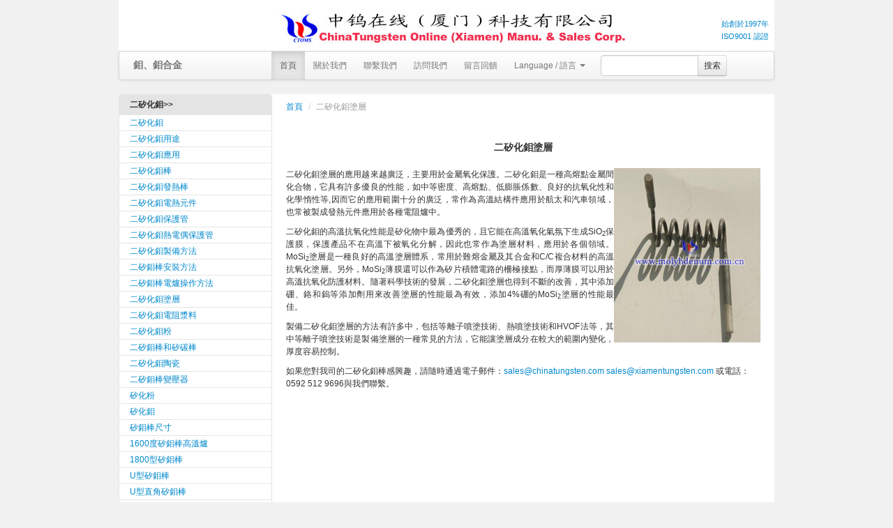

--- FILE ---
content_type: text/html
request_url: http://www.molybdenum.com.cn/big5/molybdenum-disilicide-coating.html
body_size: 4721
content:
<!doctype html>
<html lang="zh">
<head>
<meta charset="UTF-8" />
<title>二矽化鉬塗層 - 專業鉬製品生產商、供應商 - 中鎢線上</title>
<meta name="description" content="二矽化鉬塗層具有良好的高溫抗氧化性能，常作為塗層材料用於難熔金屬及其合金和C/C複合材料的高溫氧化保護。">
<meta name="keywords" content="二矽化鉬塗層">
<link href="css/bootstrap.min.css" rel="stylesheet" media="screen">
<link href="favicon.ico" rel="shortcut icon" type="image/x-icon" />
<!--[if lte IE 6]>
<link href="css/bootstrap-ie6.css" rel="stylesheet" type="text/css">
<link href="css/ie.css" rel="stylesheet" type="text/css">
<![endif]-->
<link href="css/style.css" rel="stylesheet" media="screen" />
<link href="favicon.ico" rel="shortcut icon" type="image/x-icon" />
</head>
<body>
<div class="container"> 
  <!-- 頭部 -->
  <div id="header"><span class="pl"><img src="../pic/logo.jpg" border="0"></span> <span class="cert"><a target="_blank" href="http://cn.chinatungsten.com/chinatungsten-established.html" class="certfont">始創於1997年</a><br>
    <a target="_blank" href="http://cn.chinatungsten.com/chinatungsten-iso.html" class="certfont">ISO9001 認證</a></span> </div>
  <div class="clearfix"></div>
  <!-- 導航 -->
  <div class="navbar">
    <div class="navbar-inner"><a class="brand brand_add" href="#">鉬、鉬合金</a>
      <ul class="nav">
        <li class="active"><a href="index.html">首頁</a> </li>
        <li><a href="about-chinatungsten.html">關於我們</a></li>
        <li><a href="contact.html">聯繫我們</a></li>
        <li><a href="visit.html">訪問我們</a></li>
        <li><a href="feedback.html">留言回饋</a></li>
        <li class="dropdown"> <a href="#" class="dropdown-toggle" data-toggle="dropdown" >Language / 語言 <b class="caret"></b></a>
          <ul class="dropdown-menu" role="menu" aria-labelledby="dLabel">
             <li><a href="../chinese/index.html">簡體中文</a></li>
        <li><a href="../japanese/index.html">日本語</a></li>
        <li><a href="../index.html">English </a></li>
        <li><a href="../german/index.html">Deutsch</a></li>
        <li><a href="../french/index.html">Français</a></li>
        <li><a href="../portuguese/index.html">Português</a></li>
        <li><a href="../spanish/index.html">Español</a></li>
        <li><a href="Language.html">More>></a></li>
          </ul>
        </li>
      </ul>
      <form class="navbar-form pull-left">
        <div class="input-append">
          <input class="span2" id="appendedInputButton" type="text">
          <button class="btn" type="button">搜索</button>
        </div>
      </form>
    </div>
  </div>
  <!-- Content -->
  <div id="content">
    <div class="row"> 
      <!-- 左側導航 -->
      <div class="span3">
        <div class="accordion" id="accordion2">
          <div class="accordion-group">
            <div class="accordion-heading"> <strong class="accordion-toggle" data-toggle="collapse" data-parent="#accordion2" href="#collapse1">二矽化鉬>></strong></div>
            <div id="collapse1" class="accordion-body collapse in">
               <div class="accordion-inner"><a href="Molybdenum-disilicide.html">二矽化鉬</a></div>
              <div class="accordion-inner"><a href="molybdenum-disilicide-applications.html">二矽化鉬用途</a></div>
              <div class="accordion-inner"><a href="molybdenum-disilicide-application.html">二矽化鉬應用</a></div>
             <div class="accordion-inner"><a href="molybdenum-silicon-rod.html">二矽化鉬棒</a></div>
      <div class="accordion-inner"><a href="molybdenum-disilicide-heating-rod.html">二矽化鉬發熱棒</a></div> 
      <div class="accordion-inner"><a href="molybdenum-disilicide-heating-elements.html">二矽化鉬電熱元件</a></div>  
      <div class="accordion-inner"><a href="molybdenum-disilicide-protective-tube.html">二矽化鉬保護管</a></div> 
      <div class="accordion-inner"><a href="molybdenum-disilicide-thermocouple-protection-tube.html">二矽化鉬熱電偶保護管</a></div> 
      <div class="accordion-inner"><a href="molybdenum-disilicide-manufacturing-methods.html">二矽化鉬製備方法</a></div> 
      <div class="accordion-inner"><a href="molybdenum-disilicide-installation.html">二矽鉬棒安裝方法</a></div> 
      <div class="accordion-inner"><a href="molybdenum-disilicide-furnace-operation.html">二矽鉬棒電爐操作方法</a></div> 
       <div class="accordion-inner"><a href="molybdenum-disilicide-coating.html">二矽化鉬塗層</a></div>    <div class="accordion-inner"><a href="molybdenum-disilicide-resistance-paste.html">二矽化鉬電阻漿料</a></div>
      <div class="accordion-inner"><a href="molybdenum-disilicide-powder.html">二矽化鉬粉</a></div>
      <div class="accordion-inner"><a href="molybdenum-disilicide-furnace-operation.html">二矽鉬棒和矽碳棒</a></div>
      <div class="accordion-inner"><a href="molybdenum-silicide-ceramics.html">二矽化鉬陶瓷</a></div>
      <div class="accordion-inner"><a href="molybdenum-disilicide-transformer.html">二矽鉬棒變壓器</a></div>
      <div class="accordion-inner"><a href="molybdenum-silicide-powder.html">矽化粉</a></div>
      <div class="accordion-inner"><a href="molybdenum-silicide.html">矽化鉬</a></div>
            <div class="accordion-inner"><a href="molybdenum-disilicide-specifications.html">矽鉬棒尺寸</a></div>
       <div class="accordion-inner"><a href="1600C-molybdenum-disilicide-high-temperature-furnace.html">1600度矽鉬棒高溫爐</a></div> 
       <div class="accordion-inner"><a href="1800C-molybdenum-disilicide.html">1800型矽鉬棒</a></div> 
        <div class="accordion-inner"><a href="U-shaped-molybdenum-disilicide.html">U型矽鉬棒</a></div>
      <div class="accordion-inner"><a href="U-shaped-rectangular-molybdenum-disilicide.html">U型直角矽鉬棒</a></div>  
      <div class="accordion-inner"><a href="W-shaped-molybdenum-disilicide.html">W型矽鉬棒</a></div>
      <div class="accordion-inner"><a href="silicon-molybdenum-heating-rods
.html">矽鉬加熱棒</a></div>
      <div class="accordion-inner"><a href="molybdenum-disilicide-holder.html">矽鉬棒夾具</a></div>
      <div class="accordion-inner"><a href="molybdenum-disilicide-heating-furnace.html">矽鉬棒加熱爐</a></div> 
      <div class="accordion-inner"><a href="molybdenum-disilicide-muffle.html">矽鉬棒馬弗爐</a></div> 
      <div class="accordion-inner"><a href="molybdenum-disilicide-manufacturing-technique.html">矽鉬棒生產工藝</a></div> 
      <div class="accordion-inner"><a href="molybdenum-disilicide-surface-problems.html">矽鉬棒表面問題</a></div> 
       <div class="accordion-inner"><a href="molybdenum-disilicide-heating-element-service-life.html">矽鉬棒使用壽命</a></div> 
      <div class="accordion-inner"><a href="molybdenum-disilicide-heating-element-characteristics.html">矽鉬棒發熱體特點</a></div> <div class="accordion-inner"><a href="molybdenum-disilicide-common-temperature.html">矽鉬棒常用溫度</a></div> <div class="accordion-inner"><a href="molybdenum-disilicide-attention.html">矽鉬棒注意事項</a></div> 
       <div class="accordion-inner"><a href="high-silicon-molybdenum.html">高矽鉬球鐵</a></div> 
       <div class="accordion-inner"><a href="high-silicon-molybdenum-ductile-iron.html">高矽鉬球墨鑄鐵</a></div>
        <div class="accordion-inner"><a href="silicon-carbide-rod-and-disilicide-molybdenum-processing.html">矽碳棒和矽鉬棒加工</a></div> 
       <div class="accordion-inner"><a href="molybdenum-disilicide-and-silicon-carbide-rod.html">矽鉬棒和矽碳棒</a></div> </div><div class="accordion-group"><div class="accordion-heading"><strong class="accordion-toggle"><a class="dhlj" href="molybdenum-powder.html" style="color:#333">鉬粉>></a></strong></div></div> 
            <div class="accordion-group"><div class="accordion-heading"><strong class="accordion-toggle"><a class="dhlj" href="molybdenum-oxide.html" style="color:#333">氧化鉬>></a></strong></div></div><div class="accordion-group"><div class="accordion-heading"><strong class="accordion-toggle"><a class="dhlj" href="ammonium-molybdate.html" style="color:#333">鉬酸鹽>></a></strong></div></div>
            <div class="accordion-group"><div class="accordion-heading"><strong class="accordion-toggle"><a class="dhlj" href="manganese-molybdate.html" style="color:#333">鉬化學品>></a></strong></div></div>
            <div class="accordion-group"><div class="accordion-heading"><strong class="accordion-toggle"><a class="dhlj" href="molybdenum-disulphide.html" style="color:#333">二硫化鉬>></a></strong></div></div>
             <div class="accordion-group"><div class="accordion-heading"><strong class="accordion-toggle"><a class="dhlj" href="molybdenum-wires.html" style="color:#333">鉬絲>></a></strong></div></div>
            <div class="accordion-group"><div class="accordion-heading"><strong class="accordion-toggle"><a class="dhlj" href="MHC.html" style="color:#333">鉬合金>></a></strong></div></div>
             <div class="accordion-group"><div class="accordion-heading"><strong class="accordion-toggle"><a class="dhlj" href="tzm.html" style="color:#333">鈦鋯鉬合金>></a></strong></div></div>
<div class="accordion-group"><div class="accordion-heading"><strong class="accordion-toggle"><a class="dhlj" href="molybdenum-ribbon.html" style="color:#333">鉬電光源材料>></a></strong></div></div>
            <div class="accordion-group"><div class="accordion-heading"><strong class="accordion-toggle"><a class="dhlj" href="molybdenum-electrodes.html" style="color:#333">玻璃熔化鉬電極>></a></strong></div></div>
            <div class="accordion-group"><div class="accordion-heading"><strong class="accordion-toggle"><a class="dhlj" href="molybdenum-rods.html" style="color:#333">鉬棒、鉬板、鉬靶>></a></strong></div></div>
                        <div class="accordion-heading"><strong class="accordion-toggle"><a class="dhlj" href="molybdenum-tube.html" style="color:#333">藍寶石長晶爐用鉬製品>></a></strong></div></div>
            <div class="accordion-group"><div class="accordion-heading"><strong class="accordion-toggle"><a class="dhlj" href="molybdenum-mandrels.html" style="color:#333">鉬定製品>></a></strong></div></div>
           <div class="accordion-group"><div class="accordion-heading"><strong class="accordion-toggle"><a class="dhlj" href="soybean-molybdenum-deficiency.html" style="color:#333">鉬與農業>></a></strong></div></div>
            <div class="accordion-group"><div class="accordion-heading"><strong class="accordion-toggle"><a class="dhlj" href="what_is_molybdenum.htm" style="color:#333">鉬標準與知識>></a></strong></div></div>
            
          </div>
             
            </div>


      <div class="span9"> 
        <!-- 麵包屑導航 -->
        <div id="breadcrumb">
          <ul class="breadcrumb">
            <li><a href="index.html">首頁</a> <span class="divider">/</span></li>
            <li class="active">二矽化鉬塗層</li>
          </ul>
        </div>
        <!-- 內容 -->
        <div id="bodytext">
          <h1 class="center">二矽化鉬塗層</h1>
         <img src="../pic/MoSi2.jpg" align="right" title="二矽化鉬棒" alt="二矽化鉬棒" ><p align="justify">二矽化鉬塗層的應用越來越廣泛，主要用於金屬氧化保護。二矽化鉬是一種高熔點金屬間化合物，它具有許多優良的性能，如中等密度、高熔點、低膨脹係數、良好的抗氧化性和化學惰性等,因而它的應用範圍十分的廣泛，常作為高溫結構件應用於航太和汽車領域，也常被製成發熱元件應用於各種電阻爐中。</p>
<p align="justify">二矽化鉬的高溫抗氧化性能是矽化物中最為優秀的，且它能在高溫氧化氣氛下生成SiO<sub>2</sub>保護膜，保護產品不在高溫下被氧化分解，因此也常作為塗層材料，應用於各個領域。MoSi<sub>2</sub>塗層是一種良好的高溫塗層體系，常用於難熔金屬及其合金和C/C複合材料的高溫抗氧化塗層。另外，MoSi<sub>2</sub>薄膜還可以作為矽片積體電路的柵極接點，而厚薄膜可以用於高溫抗氧化防護材料。隨著科學技術的發展，二矽化鉬塗層也得到不斷的改善，其中添加硼、鉻和鎢等添加劑用來改善塗層的性能最為有效，添加4%硼的MoSi<sub>2</sub>塗層的性能最佳。</p>
<p align="justify">製備二矽化鉬塗層的方法有許多中，包括等離子噴塗技術、熱噴塗技術和HVOF法等，其中等離子噴塗技術是製備塗層的一種常見的方法，它能讓塗層成分在較大的範圍內變化，厚度容易控制。
</p>   
  <p>如果您對我司的二矽化鉬棒感興趣，請隨時通過電子郵件：<a href="mailto:sales@chinatungsten.com">sales@chinatungsten.com</a>&nbsp;<a href="mailto:sales@xiamentungsten.com">sales@xiamentungsten.com</a> 或電話：0592 512 9696與我們聯繫。</p></td> 
            <br />
          </p>
        </div>
      </div>
    </div>
  </div>
  
  <!-- Flink -->
  <div id="link">
   <table  border="0" cellspacing="0" cellpadding="0">

  <tr>
    <td class="ftdl" align="right" valign="top">鎢鉬資訊中心</td>
    <td class="ftdr"><a href="http://news.chinatungsten.com/big5/" target="_blank">鎢製品新聞 </a> &#124;  <a href="http://v.chinatungsten.com/" target="_blank">鎢視頻</a> &#124; <a href="https://baike.ctia.com.cn/" target="_blank">鎢鉬百科</a> &#124; <a href=" http://image.chinatungsten.com/big5/" target="_blank">鎢圖片</a> &#124; <a href="http://blog.chinatungsten.com/" target="_blank">中鎢線上博客</a> &#124; <a href=" http://news.molybdenum.com.cn/big5/ " target="_blank">鉬新聞</a></td>
  </tr>
  <tr>
    <td height="41" align="right" valign="top" class="ftdl">鎢鉬產品網站</td>
        <td class="ftdr"><a href="http://www.tungsten.com.cn/big5/index.html" target="_blank">純鎢產品</a> &#124; <a href="http://www.tungsten-carbide.com.cn/big5/index.html" target="_blank">硬質合金</a> &#124; <a href="http://www.tungsten-powder.com/traditional/index.htm" target="_blank">碳化鎢粉</a> &#124; <a href="http://www.tungsten-alloy.com/tungsten-alloy-traditional.htm" target="_blank">高比重鎢合金</a> &#124; <a href="http://www.tungsten-oxide.com/big5/index.html" target="_blank">三氧化鎢</a> &#124; <a href="http://molybdenum-needle.com//big5/index.html" target="_blank">鉬針</a>  <br />
          <a href="http://molybdenum-electrode.com/big5/index.html" target="_blank">鉬電極</a> &#124; <a href="http://molybdenum-crucible.com/big5/index.html" target="_blank">鉬坩堝</a> &#124; <a href="http://molybdenum-wire.com/big5/index.html" target="_blank">鉬絲</a> &#124; <a href="http://molybdenum-rod.com/big5/index.html" target="_blank">鉬棒</a> &#124; <a href="http://titanium-zirconium-molybdenum.com/big5/index.htm" target="_blank">鈦鋯鉬合金</a> &#124; <a href="http://molybdenum-foil.com/big5/index.html" target="_blank">鉬箔</a> &#124; <a href=" http://www.tungsten-molybdenum-sapphire.com/big5/index.htm" target="_blank">藍寶石鎢鉬製品</a></td>
  </tr>
</table>

  </div>
  
  <!-- Footer -->
   <div class="modal-footer">
  <div class="footer1">聯繫地址：福建省廈門市軟體園二期望海路25號3樓；郵編：361008</div>
  <div class="footer1">電話：0592-5129696，0592-5129595；Email:<a href="mailto:sales@chinatungsten.com;sales@ctia.com.cn;sales@tungsten.com.cn;sales@xiamentungsten.com">sales@chinatungsten.com</a>
<br />
        中華人民共和國增值電信業務經營許可證：<A href="http://www.chinatungsten.com/certificate.html">閩B2-20090025</A>　<a href="http://cn.chinatungsten.com/chinatungsten-iso.html" rel="nofollow">ISO 9001:2015</a> <br />
        版權所有©1997 - <span >
		<script type="text/javascript">
				year = new Date();
				update = year.getFullYear();
				document.write(update);
		</script>
</span>
 中鎢線上 &nbsp;<script type="text/javascript" src="https://js.users.51.la/21496211.js"></script><br /></div>
  
  </div>
</div>

<script type="text/javascript" src="js/jquery-1.7.2.min.js"></script>
<script type="text/javascript" src="js/bootstrap.min.js"></script>
<!--[if lte IE 6]>
<script type="text/javascript" src="js/bootstrap-ie.js"></script>
<![endif]-->
<script type="text/javascript">
  var _gaq = _gaq || [];
  _gaq.push(['_setAccount', 'UA-49588296-1']);
  _gaq.push(['_trackPageview']);

  (function() {
    var ga = document.createElement('script'); ga.type = 'text/javascript'; ga.async = true;
    ga.src = ('https:' == document.location.protocol ? 'https://ssl' : 'http://www') + '.google-analytics.com/ga.js';
    var s = document.getElementsByTagName('script')[0]; s.parentNode.insertBefore(ga, s);
  })();
</script>
</body>
</html>


--- FILE ---
content_type: text/css
request_url: http://www.molybdenum.com.cn/big5/css/style.css
body_size: 452
content:
@charset "utf-8";
/* CSS Document */

#header{
	width:940px;
	height:53px;
	background-color:#fff;
	text-align:center;
	padding:15px 0 5px;
}
.pl{
	float:left;
	padding-left:230px; 
	width:501; 
	height:53px;
}
.cert{
	float:right; 
	padding:10px 8px 0 0; 
	text-align:right;
}
.certfont{
	font-size:11px;
}
body{
	background-color:#F1F1F1;
}
#content{
	width:940px;
	height:auto;
	background-color:#FFF;
}
.f11{
	font-size:11px;
}
.bgwhite{
	background-color:#FFF;
}
#breadcrumb{
	background-color:#FFF;
	display:block;
}
#bodytext{
	height:auto;
	padding-right:20px;
}
.center{
	text-align:center;
}
p{
	font-size:12px;
}
#link{
	background-color:#FFF;
	padding:5px 0;
	border-top:1px solid #DDD;
}
.ftdl{
	width:220px;
	font-size:12px;
	font-weight:bold;
}
.ftdr{
	padding-left:20px;
	font-size:12px;
}
.footer1{
	text-align:center;
	font-size:11px;
}
.brand_add{
	width:178px;
	text-align:left;
}
.dhlj{
	color:#333;
	text-decoration:none;
}
.dhlj{
	color:#333;
	text-decoration:none;
}
.quantity{
	width:142px;
}
.product{
	width:270px;
}
.email{
	width:180px;
}